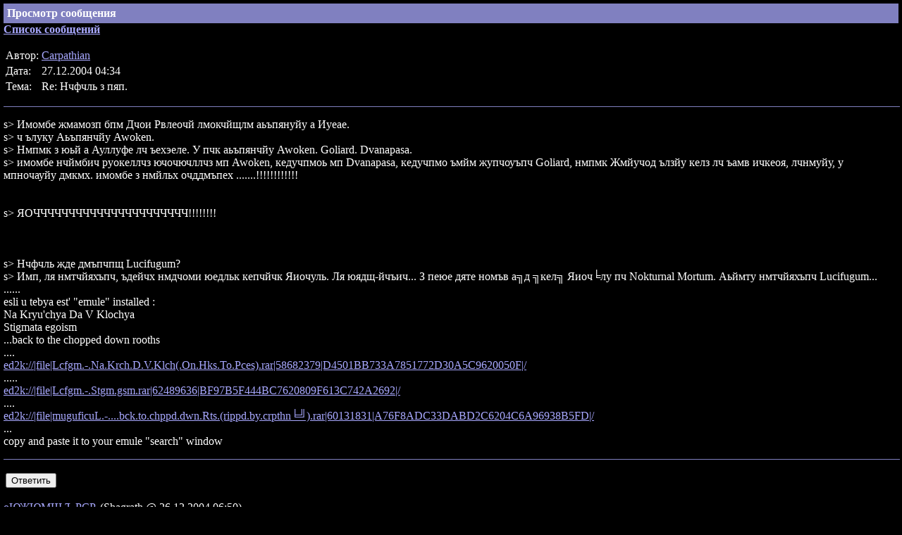

--- FILE ---
content_type: text/html; charset=UTF-8
request_url: http://kot.spb.ru/forum/1/12381.html
body_size: 1957
content:
<!DOCTYPE html><HTML>
<HEAD>
<meta http-equiv="Content-Type" content="text/html; charset=UTF-8">
<TITLE>Просмотр сообщения</TITLE>
<STYLE TYPE="text/css">
      A:hover {color: #FF0000;}
    </STYLE>
</HEAD>
<BODY BGCOLOR="#000000" TEXT="#FFFFFF" LINK="#A8A8FF" ALINK="#C08080" VLINK="#8080C0" TOPMARGIN="5" LEFTMARGIN="5" MARGINHEIGHT="5" MARGINWIDTH="5">
<!-- MATPOCKuH (C) 2008-2012 - KOT@MATPOCKuH.Ru --><TABLE WIDTH="100%" BORDER="0" CELLSPACING="0" CELLPADDING="5"><TR BGCOLOR="#8080C0"><TD VALIGN="TOP"><B>Просмотр сообщения</B></TD></TR></TABLE>
<B><A HREF="./">Список сообщений</A></B><P></P>
<NOBR><TABLE>
<TR>
<TD>Автор:</TD>
<TD><A HREF="/profile/306.html">Carpathian</A></TD>
</TR>
<TR>
<TD>Дата:</TD>
<TD>27.12.2004 04:34</TD>
</TR>
<TR>
<TD>Тема:</TD>
<TD>Re: Нчфчль з пяп. </TD>
</TR>
</TABLE></NOBR><P></P>
<HR NOSHADE WIDTH="100%" COLOR="#8080C0" SIZE="1">
<P></P>s&gt; Имомбе жмамозп бпм Дчои Рвлеочй лмокчйщлм аьъпянуйу а Иуеае.<BR>s&gt; ч ълуку Аьъпянчйу Awoken.<BR>s&gt; Нмпмк з юьй а Ауллуфе лч ъехэеле. У пчк аьъпянчйу Awoken. Goliard. Dvanapasa.<BR>s&gt; имомбе нчймбич руокеллчз ючочючллчз мп Awoken, кедучпмоь мп Dvanapasa, кедучпмо ъмйм жупчоуъпч Goliard, нмпмк Жмйучод ълзйу келз лч ъамв ичкеоя, лчнмуйу, у мпночауйу дмкмх. имомбе з нмйльх очддмъпех .......!!!!!!!!!!!!<BR><BR><BR>s&gt; ЯОЧЧЧЧЧЧЧЧЧЧЧЧЧЧЧЧЧЧЧЧЧЧ!!!!!!!!<BR><BR><BR><BR>s&gt; Нчфчль жде дмъпчпщ Lucifugum? <BR>s&gt; Имп, ля нмтчйяхъпч, ъдейчх нмдчоми юедльк кепчйчк Яиочуль. Ля юядщ-йчъич... З пеюе дяте номъв а╗д ╗кел╗ Яиоч╘лу пч Nokturnal Mortum. Аьймту нмтчйяхъпч Lucifugum...<BR>......<BR>esli u tebya est' "emule" installed :<BR>Na Kryu'chya Da V Klochya<BR>Stigmata egoism<BR>...back to the chopped down rooths<BR>....<BR><A HREF="ed2k://|file|Lcfgm.-.Na.Krch.D.V.Klch(.On.Hks.To.Pces).rar|58682379|D4501BB733A7851772D30A5C9620050F|/" REL="nofollow" TARGET="_blank">ed2k://|file|Lcfgm.-.Na.Krch.D.V.Klch(.On.Hks.To.Pces).rar|58682379|D4501BB733A7851772D30A5C9620050F|/</A><BR>.....<BR><A HREF="ed2k://|file|Lcfgm.-.Stgm.gsm.rar|62489636|BF97B5F444BC7620809F613C742A2692|/" REL="nofollow" TARGET="_blank">ed2k://|file|Lcfgm.-.Stgm.gsm.rar|62489636|BF97B5F444BC7620809F613C742A2692|/</A><BR>....<BR><A HREF="ed2k://|file|muguficuL.-....bck.to.chppd.dwn.Rts.(rippd.by.crpthn%E2%95%98%E2%95%9D).rar|60131831|A76F8ADC33DABD2C6204C6A96938B5FD|/" REL="nofollow" TARGET="_blank">ed2k://|file|muguficuL.-....bck.to.chppd.dwn.Rts.(rippd.by.crpthn╘╝).rar|60131831|A76F8ADC33DABD2C6204C6A96938B5FD|/</A><BR>...<BR>copy and paste it to your emule "search" window<P></P>
<HR NOSHADE WIDTH="100%" COLOR="#8080C0" SIZE="1">
<P></P>
<NOINDEX><TABLE><TR><TD><FORM ACTION="post.html" METHOD="GET" ACCEPT-CHARSET="UTF-8">
<INPUT TYPE="HIDDEN" NAME="pmid" VALUE="12381"><INPUT TYPE="SUBMIT" VALUE="Ответить">
</FORM></TD></TR></TABLE></NOINDEX><P></P>
<NOBR><A HREF="12380.html">оЮЖЮМШ Ъ РСР. </A>

  (Shagrath
  @ 26.12.2004 06:50)
  </NOBR><BLOCKQUOTE>
<NOBR>Re: Нчфчль з пяп. 

  (Carpathian
  @ 27.12.2004 04:34)
  </NOBR><BLOCKQUOTE>
<NOBR><A HREF="12383.html">Re: Нчфчль з пяп. </A>

  (Ssphinx
  @ 27.12.2004 14:53)
  </NOBR><BLOCKQUOTE><NOBR><A HREF="12385.html">Re: Нчфчль з пяп. </A>

  (Carpathian
  @ 27.12.2004 19:13)
  </NOBR></BLOCKQUOTE>
</BLOCKQUOTE>
</BLOCKQUOTE>
<DIV ALIGN="RIGHT"><FONT SIZE="-1"><A HREF="/">Homepage</A><BR>
      Comments are welcome to <A HREF="http://kot.spb.ru/contacts.html">MATPOCKuH</A></FONT></DIV>
</BODY>
</HTML>
